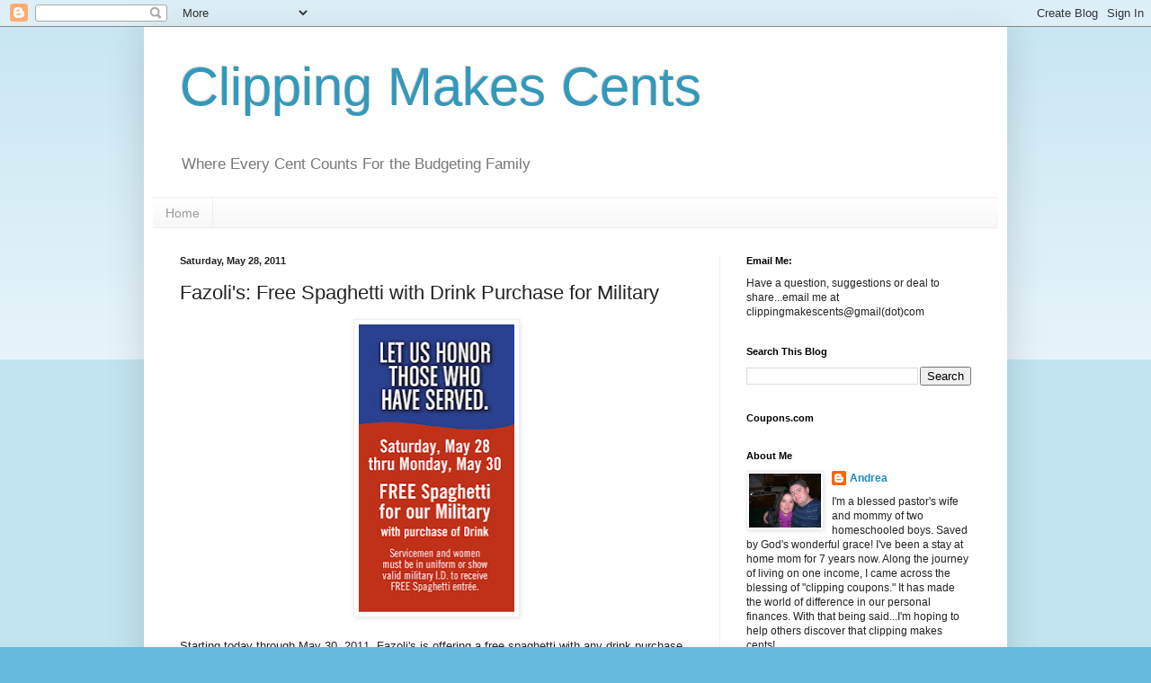

--- FILE ---
content_type: text/html; charset=UTF-8
request_url: https://clippingmakescents.blogspot.com/2011/05/fazolis-free-spaghetti-with-drink.html
body_size: 15539
content:
<!DOCTYPE html>
<html class='v2' dir='ltr' lang='en'>
<head>
<link href='https://www.blogger.com/static/v1/widgets/335934321-css_bundle_v2.css' rel='stylesheet' type='text/css'/>
<meta content='width=1100' name='viewport'/>
<meta content='text/html; charset=UTF-8' http-equiv='Content-Type'/>
<meta content='blogger' name='generator'/>
<link href='https://clippingmakescents.blogspot.com/favicon.ico' rel='icon' type='image/x-icon'/>
<link href='http://clippingmakescents.blogspot.com/2011/05/fazolis-free-spaghetti-with-drink.html' rel='canonical'/>
<link rel="alternate" type="application/atom+xml" title="Clipping Makes Cents - Atom" href="https://clippingmakescents.blogspot.com/feeds/posts/default" />
<link rel="alternate" type="application/rss+xml" title="Clipping Makes Cents - RSS" href="https://clippingmakescents.blogspot.com/feeds/posts/default?alt=rss" />
<link rel="service.post" type="application/atom+xml" title="Clipping Makes Cents - Atom" href="https://www.blogger.com/feeds/2608563393582350838/posts/default" />

<link rel="alternate" type="application/atom+xml" title="Clipping Makes Cents - Atom" href="https://clippingmakescents.blogspot.com/feeds/8068962261603408237/comments/default" />
<!--Can't find substitution for tag [blog.ieCssRetrofitLinks]-->
<link href='https://blogger.googleusercontent.com/img/b/R29vZ2xl/AVvXsEj7pIbuddwdF8vabCkL73pf0zoIOcGRA9Ll-v13_qcsm9sOJPCsmnKIGl31_rtzWjDrXoAAsKg5ocwf8LNt5cR6VDZkbxyHRSUVZb91izQIKBmpDkppGU1ul59OuvnAZ38cr5K2v70-Hhnp/s320/Fazoli%2527s-Memorial-Day.jpg' rel='image_src'/>
<meta content='http://clippingmakescents.blogspot.com/2011/05/fazolis-free-spaghetti-with-drink.html' property='og:url'/>
<meta content='Fazoli&#39;s: Free Spaghetti with Drink Purchase for Military' property='og:title'/>
<meta content=' Starting today through May 30, 2011, Fazoli&#39;s is offering a free spaghetti with any drink purchase to all Military. You must come in unifor...' property='og:description'/>
<meta content='https://blogger.googleusercontent.com/img/b/R29vZ2xl/AVvXsEj7pIbuddwdF8vabCkL73pf0zoIOcGRA9Ll-v13_qcsm9sOJPCsmnKIGl31_rtzWjDrXoAAsKg5ocwf8LNt5cR6VDZkbxyHRSUVZb91izQIKBmpDkppGU1ul59OuvnAZ38cr5K2v70-Hhnp/w1200-h630-p-k-no-nu/Fazoli%2527s-Memorial-Day.jpg' property='og:image'/>
<title>Clipping Makes Cents: Fazoli's: Free Spaghetti with Drink Purchase for Military</title>
<style id='page-skin-1' type='text/css'><!--
/*
-----------------------------------------------
Blogger Template Style
Name:     Simple
Designer: Blogger
URL:      www.blogger.com
----------------------------------------------- */
/* Content
----------------------------------------------- */
body {
font: normal normal 12px Arial, Tahoma, Helvetica, FreeSans, sans-serif;
color: #222222;
background: #66bbdd none repeat scroll top left;
padding: 0 40px 40px 40px;
}
html body .region-inner {
min-width: 0;
max-width: 100%;
width: auto;
}
h2 {
font-size: 22px;
}
a:link {
text-decoration:none;
color: #2288bb;
}
a:visited {
text-decoration:none;
color: #888888;
}
a:hover {
text-decoration:underline;
color: #33aaff;
}
.body-fauxcolumn-outer .fauxcolumn-inner {
background: transparent url(https://resources.blogblog.com/blogblog/data/1kt/simple/body_gradient_tile_light.png) repeat scroll top left;
_background-image: none;
}
.body-fauxcolumn-outer .cap-top {
position: absolute;
z-index: 1;
height: 400px;
width: 100%;
}
.body-fauxcolumn-outer .cap-top .cap-left {
width: 100%;
background: transparent url(https://resources.blogblog.com/blogblog/data/1kt/simple/gradients_light.png) repeat-x scroll top left;
_background-image: none;
}
.content-outer {
-moz-box-shadow: 0 0 40px rgba(0, 0, 0, .15);
-webkit-box-shadow: 0 0 5px rgba(0, 0, 0, .15);
-goog-ms-box-shadow: 0 0 10px #333333;
box-shadow: 0 0 40px rgba(0, 0, 0, .15);
margin-bottom: 1px;
}
.content-inner {
padding: 10px 10px;
}
.content-inner {
background-color: #ffffff;
}
/* Header
----------------------------------------------- */
.header-outer {
background: transparent none repeat-x scroll 0 -400px;
_background-image: none;
}
.Header h1 {
font: normal normal 60px Arial, Tahoma, Helvetica, FreeSans, sans-serif;
color: #3399bb;
text-shadow: -1px -1px 1px rgba(0, 0, 0, .2);
}
.Header h1 a {
color: #3399bb;
}
.Header .description {
font-size: 140%;
color: #777777;
}
.header-inner .Header .titlewrapper {
padding: 22px 30px;
}
.header-inner .Header .descriptionwrapper {
padding: 0 30px;
}
/* Tabs
----------------------------------------------- */
.tabs-inner .section:first-child {
border-top: 1px solid #eeeeee;
}
.tabs-inner .section:first-child ul {
margin-top: -1px;
border-top: 1px solid #eeeeee;
border-left: 0 solid #eeeeee;
border-right: 0 solid #eeeeee;
}
.tabs-inner .widget ul {
background: #f5f5f5 url(https://resources.blogblog.com/blogblog/data/1kt/simple/gradients_light.png) repeat-x scroll 0 -800px;
_background-image: none;
border-bottom: 1px solid #eeeeee;
margin-top: 0;
margin-left: -30px;
margin-right: -30px;
}
.tabs-inner .widget li a {
display: inline-block;
padding: .6em 1em;
font: normal normal 14px Arial, Tahoma, Helvetica, FreeSans, sans-serif;
color: #999999;
border-left: 1px solid #ffffff;
border-right: 1px solid #eeeeee;
}
.tabs-inner .widget li:first-child a {
border-left: none;
}
.tabs-inner .widget li.selected a, .tabs-inner .widget li a:hover {
color: #000000;
background-color: #eeeeee;
text-decoration: none;
}
/* Columns
----------------------------------------------- */
.main-outer {
border-top: 0 solid #eeeeee;
}
.fauxcolumn-left-outer .fauxcolumn-inner {
border-right: 1px solid #eeeeee;
}
.fauxcolumn-right-outer .fauxcolumn-inner {
border-left: 1px solid #eeeeee;
}
/* Headings
----------------------------------------------- */
div.widget > h2,
div.widget h2.title {
margin: 0 0 1em 0;
font: normal bold 11px Arial, Tahoma, Helvetica, FreeSans, sans-serif;
color: #000000;
}
/* Widgets
----------------------------------------------- */
.widget .zippy {
color: #999999;
text-shadow: 2px 2px 1px rgba(0, 0, 0, .1);
}
.widget .popular-posts ul {
list-style: none;
}
/* Posts
----------------------------------------------- */
h2.date-header {
font: normal bold 11px Arial, Tahoma, Helvetica, FreeSans, sans-serif;
}
.date-header span {
background-color: transparent;
color: #222222;
padding: inherit;
letter-spacing: inherit;
margin: inherit;
}
.main-inner {
padding-top: 30px;
padding-bottom: 30px;
}
.main-inner .column-center-inner {
padding: 0 15px;
}
.main-inner .column-center-inner .section {
margin: 0 15px;
}
.post {
margin: 0 0 25px 0;
}
h3.post-title, .comments h4 {
font: normal normal 22px Arial, Tahoma, Helvetica, FreeSans, sans-serif;
margin: .75em 0 0;
}
.post-body {
font-size: 110%;
line-height: 1.4;
position: relative;
}
.post-body img, .post-body .tr-caption-container, .Profile img, .Image img,
.BlogList .item-thumbnail img {
padding: 2px;
background: #ffffff;
border: 1px solid #eeeeee;
-moz-box-shadow: 1px 1px 5px rgba(0, 0, 0, .1);
-webkit-box-shadow: 1px 1px 5px rgba(0, 0, 0, .1);
box-shadow: 1px 1px 5px rgba(0, 0, 0, .1);
}
.post-body img, .post-body .tr-caption-container {
padding: 5px;
}
.post-body .tr-caption-container {
color: #222222;
}
.post-body .tr-caption-container img {
padding: 0;
background: transparent;
border: none;
-moz-box-shadow: 0 0 0 rgba(0, 0, 0, .1);
-webkit-box-shadow: 0 0 0 rgba(0, 0, 0, .1);
box-shadow: 0 0 0 rgba(0, 0, 0, .1);
}
.post-header {
margin: 0 0 1.5em;
line-height: 1.6;
font-size: 90%;
}
.post-footer {
margin: 20px -2px 0;
padding: 5px 10px;
color: #666666;
background-color: #f9f9f9;
border-bottom: 1px solid #eeeeee;
line-height: 1.6;
font-size: 90%;
}
#comments .comment-author {
padding-top: 1.5em;
border-top: 1px solid #eeeeee;
background-position: 0 1.5em;
}
#comments .comment-author:first-child {
padding-top: 0;
border-top: none;
}
.avatar-image-container {
margin: .2em 0 0;
}
#comments .avatar-image-container img {
border: 1px solid #eeeeee;
}
/* Comments
----------------------------------------------- */
.comments .comments-content .icon.blog-author {
background-repeat: no-repeat;
background-image: url([data-uri]);
}
.comments .comments-content .loadmore a {
border-top: 1px solid #999999;
border-bottom: 1px solid #999999;
}
.comments .comment-thread.inline-thread {
background-color: #f9f9f9;
}
.comments .continue {
border-top: 2px solid #999999;
}
/* Accents
---------------------------------------------- */
.section-columns td.columns-cell {
border-left: 1px solid #eeeeee;
}
.blog-pager {
background: transparent none no-repeat scroll top center;
}
.blog-pager-older-link, .home-link,
.blog-pager-newer-link {
background-color: #ffffff;
padding: 5px;
}
.footer-outer {
border-top: 0 dashed #bbbbbb;
}
/* Mobile
----------------------------------------------- */
body.mobile  {
background-size: auto;
}
.mobile .body-fauxcolumn-outer {
background: transparent none repeat scroll top left;
}
.mobile .body-fauxcolumn-outer .cap-top {
background-size: 100% auto;
}
.mobile .content-outer {
-webkit-box-shadow: 0 0 3px rgba(0, 0, 0, .15);
box-shadow: 0 0 3px rgba(0, 0, 0, .15);
}
.mobile .tabs-inner .widget ul {
margin-left: 0;
margin-right: 0;
}
.mobile .post {
margin: 0;
}
.mobile .main-inner .column-center-inner .section {
margin: 0;
}
.mobile .date-header span {
padding: 0.1em 10px;
margin: 0 -10px;
}
.mobile h3.post-title {
margin: 0;
}
.mobile .blog-pager {
background: transparent none no-repeat scroll top center;
}
.mobile .footer-outer {
border-top: none;
}
.mobile .main-inner, .mobile .footer-inner {
background-color: #ffffff;
}
.mobile-index-contents {
color: #222222;
}
.mobile-link-button {
background-color: #2288bb;
}
.mobile-link-button a:link, .mobile-link-button a:visited {
color: #ffffff;
}
.mobile .tabs-inner .section:first-child {
border-top: none;
}
.mobile .tabs-inner .PageList .widget-content {
background-color: #eeeeee;
color: #000000;
border-top: 1px solid #eeeeee;
border-bottom: 1px solid #eeeeee;
}
.mobile .tabs-inner .PageList .widget-content .pagelist-arrow {
border-left: 1px solid #eeeeee;
}

--></style>
<style id='template-skin-1' type='text/css'><!--
body {
min-width: 960px;
}
.content-outer, .content-fauxcolumn-outer, .region-inner {
min-width: 960px;
max-width: 960px;
_width: 960px;
}
.main-inner .columns {
padding-left: 0;
padding-right: 310px;
}
.main-inner .fauxcolumn-center-outer {
left: 0;
right: 310px;
/* IE6 does not respect left and right together */
_width: expression(this.parentNode.offsetWidth -
parseInt("0") -
parseInt("310px") + 'px');
}
.main-inner .fauxcolumn-left-outer {
width: 0;
}
.main-inner .fauxcolumn-right-outer {
width: 310px;
}
.main-inner .column-left-outer {
width: 0;
right: 100%;
margin-left: -0;
}
.main-inner .column-right-outer {
width: 310px;
margin-right: -310px;
}
#layout {
min-width: 0;
}
#layout .content-outer {
min-width: 0;
width: 800px;
}
#layout .region-inner {
min-width: 0;
width: auto;
}
body#layout div.add_widget {
padding: 8px;
}
body#layout div.add_widget a {
margin-left: 32px;
}
--></style>
<link href='https://www.blogger.com/dyn-css/authorization.css?targetBlogID=2608563393582350838&amp;zx=cbfbb81e-203a-43d8-9e10-8a9f151d9d67' media='none' onload='if(media!=&#39;all&#39;)media=&#39;all&#39;' rel='stylesheet'/><noscript><link href='https://www.blogger.com/dyn-css/authorization.css?targetBlogID=2608563393582350838&amp;zx=cbfbb81e-203a-43d8-9e10-8a9f151d9d67' rel='stylesheet'/></noscript>
<meta name='google-adsense-platform-account' content='ca-host-pub-1556223355139109'/>
<meta name='google-adsense-platform-domain' content='blogspot.com'/>

<!-- data-ad-client=ca-pub-6693272054380548 -->

</head>
<body class='loading variant-pale'>
<div class='navbar section' id='navbar' name='Navbar'><div class='widget Navbar' data-version='1' id='Navbar1'><script type="text/javascript">
    function setAttributeOnload(object, attribute, val) {
      if(window.addEventListener) {
        window.addEventListener('load',
          function(){ object[attribute] = val; }, false);
      } else {
        window.attachEvent('onload', function(){ object[attribute] = val; });
      }
    }
  </script>
<div id="navbar-iframe-container"></div>
<script type="text/javascript" src="https://apis.google.com/js/platform.js"></script>
<script type="text/javascript">
      gapi.load("gapi.iframes:gapi.iframes.style.bubble", function() {
        if (gapi.iframes && gapi.iframes.getContext) {
          gapi.iframes.getContext().openChild({
              url: 'https://www.blogger.com/navbar/2608563393582350838?po\x3d8068962261603408237\x26origin\x3dhttps://clippingmakescents.blogspot.com',
              where: document.getElementById("navbar-iframe-container"),
              id: "navbar-iframe"
          });
        }
      });
    </script><script type="text/javascript">
(function() {
var script = document.createElement('script');
script.type = 'text/javascript';
script.src = '//pagead2.googlesyndication.com/pagead/js/google_top_exp.js';
var head = document.getElementsByTagName('head')[0];
if (head) {
head.appendChild(script);
}})();
</script>
</div></div>
<div class='body-fauxcolumns'>
<div class='fauxcolumn-outer body-fauxcolumn-outer'>
<div class='cap-top'>
<div class='cap-left'></div>
<div class='cap-right'></div>
</div>
<div class='fauxborder-left'>
<div class='fauxborder-right'></div>
<div class='fauxcolumn-inner'>
</div>
</div>
<div class='cap-bottom'>
<div class='cap-left'></div>
<div class='cap-right'></div>
</div>
</div>
</div>
<div class='content'>
<div class='content-fauxcolumns'>
<div class='fauxcolumn-outer content-fauxcolumn-outer'>
<div class='cap-top'>
<div class='cap-left'></div>
<div class='cap-right'></div>
</div>
<div class='fauxborder-left'>
<div class='fauxborder-right'></div>
<div class='fauxcolumn-inner'>
</div>
</div>
<div class='cap-bottom'>
<div class='cap-left'></div>
<div class='cap-right'></div>
</div>
</div>
</div>
<div class='content-outer'>
<div class='content-cap-top cap-top'>
<div class='cap-left'></div>
<div class='cap-right'></div>
</div>
<div class='fauxborder-left content-fauxborder-left'>
<div class='fauxborder-right content-fauxborder-right'></div>
<div class='content-inner'>
<header>
<div class='header-outer'>
<div class='header-cap-top cap-top'>
<div class='cap-left'></div>
<div class='cap-right'></div>
</div>
<div class='fauxborder-left header-fauxborder-left'>
<div class='fauxborder-right header-fauxborder-right'></div>
<div class='region-inner header-inner'>
<div class='header section' id='header' name='Header'><div class='widget Header' data-version='1' id='Header1'>
<div id='header-inner'>
<div class='titlewrapper'>
<h1 class='title'>
<a href='https://clippingmakescents.blogspot.com/'>
Clipping Makes Cents
</a>
</h1>
</div>
<div class='descriptionwrapper'>
<p class='description'><span>Where Every Cent Counts For the Budgeting Family</span></p>
</div>
</div>
</div></div>
</div>
</div>
<div class='header-cap-bottom cap-bottom'>
<div class='cap-left'></div>
<div class='cap-right'></div>
</div>
</div>
</header>
<div class='tabs-outer'>
<div class='tabs-cap-top cap-top'>
<div class='cap-left'></div>
<div class='cap-right'></div>
</div>
<div class='fauxborder-left tabs-fauxborder-left'>
<div class='fauxborder-right tabs-fauxborder-right'></div>
<div class='region-inner tabs-inner'>
<div class='tabs section' id='crosscol' name='Cross-Column'><div class='widget PageList' data-version='1' id='PageList1'>
<h2>Pages</h2>
<div class='widget-content'>
<ul>
<li>
<a href='https://clippingmakescents.blogspot.com/'>Home</a>
</li>
</ul>
<div class='clear'></div>
</div>
</div></div>
<div class='tabs no-items section' id='crosscol-overflow' name='Cross-Column 2'></div>
</div>
</div>
<div class='tabs-cap-bottom cap-bottom'>
<div class='cap-left'></div>
<div class='cap-right'></div>
</div>
</div>
<div class='main-outer'>
<div class='main-cap-top cap-top'>
<div class='cap-left'></div>
<div class='cap-right'></div>
</div>
<div class='fauxborder-left main-fauxborder-left'>
<div class='fauxborder-right main-fauxborder-right'></div>
<div class='region-inner main-inner'>
<div class='columns fauxcolumns'>
<div class='fauxcolumn-outer fauxcolumn-center-outer'>
<div class='cap-top'>
<div class='cap-left'></div>
<div class='cap-right'></div>
</div>
<div class='fauxborder-left'>
<div class='fauxborder-right'></div>
<div class='fauxcolumn-inner'>
</div>
</div>
<div class='cap-bottom'>
<div class='cap-left'></div>
<div class='cap-right'></div>
</div>
</div>
<div class='fauxcolumn-outer fauxcolumn-left-outer'>
<div class='cap-top'>
<div class='cap-left'></div>
<div class='cap-right'></div>
</div>
<div class='fauxborder-left'>
<div class='fauxborder-right'></div>
<div class='fauxcolumn-inner'>
</div>
</div>
<div class='cap-bottom'>
<div class='cap-left'></div>
<div class='cap-right'></div>
</div>
</div>
<div class='fauxcolumn-outer fauxcolumn-right-outer'>
<div class='cap-top'>
<div class='cap-left'></div>
<div class='cap-right'></div>
</div>
<div class='fauxborder-left'>
<div class='fauxborder-right'></div>
<div class='fauxcolumn-inner'>
</div>
</div>
<div class='cap-bottom'>
<div class='cap-left'></div>
<div class='cap-right'></div>
</div>
</div>
<!-- corrects IE6 width calculation -->
<div class='columns-inner'>
<div class='column-center-outer'>
<div class='column-center-inner'>
<div class='main section' id='main' name='Main'><div class='widget Blog' data-version='1' id='Blog1'>
<div class='blog-posts hfeed'>

          <div class="date-outer">
        
<h2 class='date-header'><span>Saturday, May 28, 2011</span></h2>

          <div class="date-posts">
        
<div class='post-outer'>
<div class='post hentry uncustomized-post-template' itemprop='blogPost' itemscope='itemscope' itemtype='http://schema.org/BlogPosting'>
<meta content='https://blogger.googleusercontent.com/img/b/R29vZ2xl/AVvXsEj7pIbuddwdF8vabCkL73pf0zoIOcGRA9Ll-v13_qcsm9sOJPCsmnKIGl31_rtzWjDrXoAAsKg5ocwf8LNt5cR6VDZkbxyHRSUVZb91izQIKBmpDkppGU1ul59OuvnAZ38cr5K2v70-Hhnp/s320/Fazoli%2527s-Memorial-Day.jpg' itemprop='image_url'/>
<meta content='2608563393582350838' itemprop='blogId'/>
<meta content='8068962261603408237' itemprop='postId'/>
<a name='8068962261603408237'></a>
<h3 class='post-title entry-title' itemprop='name'>
Fazoli's: Free Spaghetti with Drink Purchase for Military
</h3>
<div class='post-header'>
<div class='post-header-line-1'></div>
</div>
<div class='post-body entry-content' id='post-body-8068962261603408237' itemprop='description articleBody'>
<div class="separator" style="clear: both; text-align: center;"><a href="https://blogger.googleusercontent.com/img/b/R29vZ2xl/AVvXsEj7pIbuddwdF8vabCkL73pf0zoIOcGRA9Ll-v13_qcsm9sOJPCsmnKIGl31_rtzWjDrXoAAsKg5ocwf8LNt5cR6VDZkbxyHRSUVZb91izQIKBmpDkppGU1ul59OuvnAZ38cr5K2v70-Hhnp/s1600/Fazoli%2527s-Memorial-Day.jpg" imageanchor="1" style="margin-left: 1em; margin-right: 1em;"><img border="0" height="320" src="https://blogger.googleusercontent.com/img/b/R29vZ2xl/AVvXsEj7pIbuddwdF8vabCkL73pf0zoIOcGRA9Ll-v13_qcsm9sOJPCsmnKIGl31_rtzWjDrXoAAsKg5ocwf8LNt5cR6VDZkbxyHRSUVZb91izQIKBmpDkppGU1ul59OuvnAZ38cr5K2v70-Hhnp/s320/Fazoli%2527s-Memorial-Day.jpg" t8="true" width="173" /></a></div><br />
Starting today through May 30, 2011, Fazoli's is offering a free spaghetti with any drink purchase to all Military. You must come in uniform or have a valid military id for this freebie.
<div style='clear: both;'></div>
</div>
<div class='post-footer'>
<div class='post-footer-line post-footer-line-1'>
<span class='post-author vcard'>
Posted by
<span class='fn' itemprop='author' itemscope='itemscope' itemtype='http://schema.org/Person'>
<meta content='https://www.blogger.com/profile/06315754080454786777' itemprop='url'/>
<a class='g-profile' href='https://www.blogger.com/profile/06315754080454786777' rel='author' title='author profile'>
<span itemprop='name'>Andrea</span>
</a>
</span>
</span>
<span class='post-timestamp'>
at
<meta content='http://clippingmakescents.blogspot.com/2011/05/fazolis-free-spaghetti-with-drink.html' itemprop='url'/>
<a class='timestamp-link' href='https://clippingmakescents.blogspot.com/2011/05/fazolis-free-spaghetti-with-drink.html' rel='bookmark' title='permanent link'><abbr class='published' itemprop='datePublished' title='2011-05-28T09:26:00-04:00'>9:26&#8239;AM</abbr></a>
</span>
<span class='post-comment-link'>
</span>
<span class='post-icons'>
<span class='item-action'>
<a href='https://www.blogger.com/email-post/2608563393582350838/8068962261603408237' title='Email Post'>
<img alt='' class='icon-action' height='13' src='https://resources.blogblog.com/img/icon18_email.gif' width='18'/>
</a>
</span>
<span class='item-control blog-admin pid-172589144'>
<a href='https://www.blogger.com/post-edit.g?blogID=2608563393582350838&postID=8068962261603408237&from=pencil' title='Edit Post'>
<img alt='' class='icon-action' height='18' src='https://resources.blogblog.com/img/icon18_edit_allbkg.gif' width='18'/>
</a>
</span>
</span>
<div class='post-share-buttons goog-inline-block'>
<a class='goog-inline-block share-button sb-email' href='https://www.blogger.com/share-post.g?blogID=2608563393582350838&postID=8068962261603408237&target=email' target='_blank' title='Email This'><span class='share-button-link-text'>Email This</span></a><a class='goog-inline-block share-button sb-blog' href='https://www.blogger.com/share-post.g?blogID=2608563393582350838&postID=8068962261603408237&target=blog' onclick='window.open(this.href, "_blank", "height=270,width=475"); return false;' target='_blank' title='BlogThis!'><span class='share-button-link-text'>BlogThis!</span></a><a class='goog-inline-block share-button sb-twitter' href='https://www.blogger.com/share-post.g?blogID=2608563393582350838&postID=8068962261603408237&target=twitter' target='_blank' title='Share to X'><span class='share-button-link-text'>Share to X</span></a><a class='goog-inline-block share-button sb-facebook' href='https://www.blogger.com/share-post.g?blogID=2608563393582350838&postID=8068962261603408237&target=facebook' onclick='window.open(this.href, "_blank", "height=430,width=640"); return false;' target='_blank' title='Share to Facebook'><span class='share-button-link-text'>Share to Facebook</span></a><a class='goog-inline-block share-button sb-pinterest' href='https://www.blogger.com/share-post.g?blogID=2608563393582350838&postID=8068962261603408237&target=pinterest' target='_blank' title='Share to Pinterest'><span class='share-button-link-text'>Share to Pinterest</span></a>
</div>
</div>
<div class='post-footer-line post-footer-line-2'>
<span class='post-labels'>
Labels:
<a href='https://clippingmakescents.blogspot.com/search/label/free%20stuff' rel='tag'>free stuff</a>,
<a href='https://clippingmakescents.blogspot.com/search/label/restaurants' rel='tag'>restaurants</a>
</span>
</div>
<div class='post-footer-line post-footer-line-3'>
<span class='post-location'>
</span>
</div>
</div>
</div>
<div class='comments' id='comments'>
<a name='comments'></a>
<h4>No comments:</h4>
<div id='Blog1_comments-block-wrapper'>
<dl class='avatar-comment-indent' id='comments-block'>
</dl>
</div>
<p class='comment-footer'>
<div class='comment-form'>
<a name='comment-form'></a>
<h4 id='comment-post-message'>Post a Comment</h4>
<p>
</p>
<a href='https://www.blogger.com/comment/frame/2608563393582350838?po=8068962261603408237&hl=en&saa=85391&origin=https://clippingmakescents.blogspot.com' id='comment-editor-src'></a>
<iframe allowtransparency='true' class='blogger-iframe-colorize blogger-comment-from-post' frameborder='0' height='410px' id='comment-editor' name='comment-editor' src='' width='100%'></iframe>
<script src='https://www.blogger.com/static/v1/jsbin/2830521187-comment_from_post_iframe.js' type='text/javascript'></script>
<script type='text/javascript'>
      BLOG_CMT_createIframe('https://www.blogger.com/rpc_relay.html');
    </script>
</div>
</p>
</div>
</div>

        </div></div>
      
</div>
<div class='blog-pager' id='blog-pager'>
<span id='blog-pager-newer-link'>
<a class='blog-pager-newer-link' href='https://clippingmakescents.blogspot.com/2011/05/no-weekly-inserts-this-sunday-52911.html' id='Blog1_blog-pager-newer-link' title='Newer Post'>Newer Post</a>
</span>
<span id='blog-pager-older-link'>
<a class='blog-pager-older-link' href='https://clippingmakescents.blogspot.com/2011/05/creation-museum-free-admission-on.html' id='Blog1_blog-pager-older-link' title='Older Post'>Older Post</a>
</span>
<a class='home-link' href='https://clippingmakescents.blogspot.com/'>Home</a>
</div>
<div class='clear'></div>
<div class='post-feeds'>
<div class='feed-links'>
Subscribe to:
<a class='feed-link' href='https://clippingmakescents.blogspot.com/feeds/8068962261603408237/comments/default' target='_blank' type='application/atom+xml'>Post Comments (Atom)</a>
</div>
</div>
</div></div>
</div>
</div>
<div class='column-left-outer'>
<div class='column-left-inner'>
<aside>
</aside>
</div>
</div>
<div class='column-right-outer'>
<div class='column-right-inner'>
<aside>
<div class='sidebar section' id='sidebar-right-1'><div class='widget Text' data-version='1' id='Text1'>
<h2 class='title'>Email Me:</h2>
<div class='widget-content'>
Have a question, suggestions or deal to share...email me at clippingmakescents@gmail(dot)com
</div>
<div class='clear'></div>
</div>
<div class='widget BlogSearch' data-version='1' id='BlogSearch1'>
<h2 class='title'>Search This Blog</h2>
<div class='widget-content'>
<div id='BlogSearch1_form'>
<form action='https://clippingmakescents.blogspot.com/search' class='gsc-search-box' target='_top'>
<table cellpadding='0' cellspacing='0' class='gsc-search-box'>
<tbody>
<tr>
<td class='gsc-input'>
<input autocomplete='off' class='gsc-input' name='q' size='10' title='search' type='text' value=''/>
</td>
<td class='gsc-search-button'>
<input class='gsc-search-button' title='search' type='submit' value='Search'/>
</td>
</tr>
</tbody>
</table>
</form>
</div>
</div>
<div class='clear'></div>
</div><div class='widget HTML' data-version='1' id='HTML1'>
<h2 class='title'>Coupons.com</h2>
<div class='widget-content'>
<script language="javascript" type="text/javascript">
var ci_cap_scriptId = "13385";
var ci_cap_bid = "1066180001";
var ci_cap_format = "120x600";
</script>
<script language="javascript" src="//bc.coupons.com/" type="text/javascript"></script>
</div>
<div class='clear'></div>
</div><div class='widget Profile' data-version='1' id='Profile1'>
<h2>About Me</h2>
<div class='widget-content'>
<a href='https://www.blogger.com/profile/06315754080454786777'><img alt='My photo' class='profile-img' height='60' src='//blogger.googleusercontent.com/img/b/R29vZ2xl/AVvXsEhyN8cA0yAuft3YtkMb1Z22JcLFgAHCFqts3EMYAgCVhM-xQ6qtzDTwM9IesNygzhE7tsSL7HCfhn95qBh6NKhL0_479Fcu4iz7f6e5bwrhhmEyh4daqLs-55rVm_bPKTs/s220/DSCN3503.JPG' width='80'/></a>
<dl class='profile-datablock'>
<dt class='profile-data'>
<a class='profile-name-link g-profile' href='https://www.blogger.com/profile/06315754080454786777' rel='author' style='background-image: url(//www.blogger.com/img/logo-16.png);'>
Andrea
</a>
</dt>
<dd class='profile-textblock'>I'm a blessed pastor's wife and mommy of two homeschooled boys. Saved by God's wonderful grace! I've been a stay at home mom for 7 years now. Along the journey of living on one income, I came across the blessing of "clipping coupons." It has made the world of difference in our personal finances. With that being said...I'm hoping to help others discover that clipping makes cents!</dd>
</dl>
<a class='profile-link' href='https://www.blogger.com/profile/06315754080454786777' rel='author'>View my complete profile</a>
<div class='clear'></div>
</div>
</div>
<div class='widget Followers' data-version='1' id='Followers1'>
<h2 class='title'>Followers</h2>
<div class='widget-content'>
<div id='Followers1-wrapper'>
<div style='margin-right:2px;'>
<div><script type="text/javascript" src="https://apis.google.com/js/platform.js"></script>
<div id="followers-iframe-container"></div>
<script type="text/javascript">
    window.followersIframe = null;
    function followersIframeOpen(url) {
      gapi.load("gapi.iframes", function() {
        if (gapi.iframes && gapi.iframes.getContext) {
          window.followersIframe = gapi.iframes.getContext().openChild({
            url: url,
            where: document.getElementById("followers-iframe-container"),
            messageHandlersFilter: gapi.iframes.CROSS_ORIGIN_IFRAMES_FILTER,
            messageHandlers: {
              '_ready': function(obj) {
                window.followersIframe.getIframeEl().height = obj.height;
              },
              'reset': function() {
                window.followersIframe.close();
                followersIframeOpen("https://www.blogger.com/followers/frame/2608563393582350838?colors\x3dCgt0cmFuc3BhcmVudBILdHJhbnNwYXJlbnQaByMyMjIyMjIiByMyMjg4YmIqByNmZmZmZmYyByMwMDAwMDA6ByMyMjIyMjJCByMyMjg4YmJKByM5OTk5OTlSByMyMjg4YmJaC3RyYW5zcGFyZW50\x26pageSize\x3d21\x26hl\x3den\x26origin\x3dhttps://clippingmakescents.blogspot.com");
              },
              'open': function(url) {
                window.followersIframe.close();
                followersIframeOpen(url);
              }
            }
          });
        }
      });
    }
    followersIframeOpen("https://www.blogger.com/followers/frame/2608563393582350838?colors\x3dCgt0cmFuc3BhcmVudBILdHJhbnNwYXJlbnQaByMyMjIyMjIiByMyMjg4YmIqByNmZmZmZmYyByMwMDAwMDA6ByMyMjIyMjJCByMyMjg4YmJKByM5OTk5OTlSByMyMjg4YmJaC3RyYW5zcGFyZW50\x26pageSize\x3d21\x26hl\x3den\x26origin\x3dhttps://clippingmakescents.blogspot.com");
  </script></div>
</div>
</div>
<div class='clear'></div>
</div>
</div><div class='widget BlogArchive' data-version='1' id='BlogArchive1'>
<h2>Blog Archive</h2>
<div class='widget-content'>
<div id='ArchiveList'>
<div id='BlogArchive1_ArchiveList'>
<ul class='hierarchy'>
<li class='archivedate collapsed'>
<a class='toggle' href='javascript:void(0)'>
<span class='zippy'>

        &#9658;&#160;
      
</span>
</a>
<a class='post-count-link' href='https://clippingmakescents.blogspot.com/2012/'>
2012
</a>
<span class='post-count' dir='ltr'>(318)</span>
<ul class='hierarchy'>
<li class='archivedate collapsed'>
<a class='toggle' href='javascript:void(0)'>
<span class='zippy'>

        &#9658;&#160;
      
</span>
</a>
<a class='post-count-link' href='https://clippingmakescents.blogspot.com/2012/05/'>
May
</a>
<span class='post-count' dir='ltr'>(15)</span>
</li>
</ul>
<ul class='hierarchy'>
<li class='archivedate collapsed'>
<a class='toggle' href='javascript:void(0)'>
<span class='zippy'>

        &#9658;&#160;
      
</span>
</a>
<a class='post-count-link' href='https://clippingmakescents.blogspot.com/2012/04/'>
April
</a>
<span class='post-count' dir='ltr'>(67)</span>
</li>
</ul>
<ul class='hierarchy'>
<li class='archivedate collapsed'>
<a class='toggle' href='javascript:void(0)'>
<span class='zippy'>

        &#9658;&#160;
      
</span>
</a>
<a class='post-count-link' href='https://clippingmakescents.blogspot.com/2012/03/'>
March
</a>
<span class='post-count' dir='ltr'>(83)</span>
</li>
</ul>
<ul class='hierarchy'>
<li class='archivedate collapsed'>
<a class='toggle' href='javascript:void(0)'>
<span class='zippy'>

        &#9658;&#160;
      
</span>
</a>
<a class='post-count-link' href='https://clippingmakescents.blogspot.com/2012/02/'>
February
</a>
<span class='post-count' dir='ltr'>(82)</span>
</li>
</ul>
<ul class='hierarchy'>
<li class='archivedate collapsed'>
<a class='toggle' href='javascript:void(0)'>
<span class='zippy'>

        &#9658;&#160;
      
</span>
</a>
<a class='post-count-link' href='https://clippingmakescents.blogspot.com/2012/01/'>
January
</a>
<span class='post-count' dir='ltr'>(71)</span>
</li>
</ul>
</li>
</ul>
<ul class='hierarchy'>
<li class='archivedate expanded'>
<a class='toggle' href='javascript:void(0)'>
<span class='zippy toggle-open'>

        &#9660;&#160;
      
</span>
</a>
<a class='post-count-link' href='https://clippingmakescents.blogspot.com/2011/'>
2011
</a>
<span class='post-count' dir='ltr'>(1221)</span>
<ul class='hierarchy'>
<li class='archivedate collapsed'>
<a class='toggle' href='javascript:void(0)'>
<span class='zippy'>

        &#9658;&#160;
      
</span>
</a>
<a class='post-count-link' href='https://clippingmakescents.blogspot.com/2011/12/'>
December
</a>
<span class='post-count' dir='ltr'>(57)</span>
</li>
</ul>
<ul class='hierarchy'>
<li class='archivedate collapsed'>
<a class='toggle' href='javascript:void(0)'>
<span class='zippy'>

        &#9658;&#160;
      
</span>
</a>
<a class='post-count-link' href='https://clippingmakescents.blogspot.com/2011/11/'>
November
</a>
<span class='post-count' dir='ltr'>(91)</span>
</li>
</ul>
<ul class='hierarchy'>
<li class='archivedate collapsed'>
<a class='toggle' href='javascript:void(0)'>
<span class='zippy'>

        &#9658;&#160;
      
</span>
</a>
<a class='post-count-link' href='https://clippingmakescents.blogspot.com/2011/10/'>
October
</a>
<span class='post-count' dir='ltr'>(86)</span>
</li>
</ul>
<ul class='hierarchy'>
<li class='archivedate collapsed'>
<a class='toggle' href='javascript:void(0)'>
<span class='zippy'>

        &#9658;&#160;
      
</span>
</a>
<a class='post-count-link' href='https://clippingmakescents.blogspot.com/2011/09/'>
September
</a>
<span class='post-count' dir='ltr'>(105)</span>
</li>
</ul>
<ul class='hierarchy'>
<li class='archivedate collapsed'>
<a class='toggle' href='javascript:void(0)'>
<span class='zippy'>

        &#9658;&#160;
      
</span>
</a>
<a class='post-count-link' href='https://clippingmakescents.blogspot.com/2011/08/'>
August
</a>
<span class='post-count' dir='ltr'>(114)</span>
</li>
</ul>
<ul class='hierarchy'>
<li class='archivedate collapsed'>
<a class='toggle' href='javascript:void(0)'>
<span class='zippy'>

        &#9658;&#160;
      
</span>
</a>
<a class='post-count-link' href='https://clippingmakescents.blogspot.com/2011/07/'>
July
</a>
<span class='post-count' dir='ltr'>(123)</span>
</li>
</ul>
<ul class='hierarchy'>
<li class='archivedate collapsed'>
<a class='toggle' href='javascript:void(0)'>
<span class='zippy'>

        &#9658;&#160;
      
</span>
</a>
<a class='post-count-link' href='https://clippingmakescents.blogspot.com/2011/06/'>
June
</a>
<span class='post-count' dir='ltr'>(128)</span>
</li>
</ul>
<ul class='hierarchy'>
<li class='archivedate expanded'>
<a class='toggle' href='javascript:void(0)'>
<span class='zippy toggle-open'>

        &#9660;&#160;
      
</span>
</a>
<a class='post-count-link' href='https://clippingmakescents.blogspot.com/2011/05/'>
May
</a>
<span class='post-count' dir='ltr'>(117)</span>
<ul class='posts'>
<li><a href='https://clippingmakescents.blogspot.com/2011/05/meijer-deals-week-of-may-29-2011.html'>Meijer Deals the Week of May 29, 2011</a></li>
<li><a href='https://clippingmakescents.blogspot.com/2011/05/smokey-bones-b1g1-free-coupon.html'>Smokey Bones: B1G1 Free Coupon</a></li>
<li><a href='https://clippingmakescents.blogspot.com/2011/05/11-diet-coke-coupon-16-or-20-oz-on.html'>$1/1 Diet Coke Coupon (16 or 20 oz) on Facebook</a></li>
<li><a href='https://clippingmakescents.blogspot.com/2011/05/31-huggies-diaper-coupon.html'>$3/1 Huggies Diaper Coupon</a></li>
<li><a href='https://clippingmakescents.blogspot.com/2011/05/whats-for-dinner-monday-53011.html'>What&#39;s For Dinner Monday (5/30/11)</a></li>
<li><a href='https://clippingmakescents.blogspot.com/2011/05/walgreens-deals-week-of-may-29-2011.html'>Walgreens Deals the Week of May 29, 2011</a></li>
<li><a href='https://clippingmakescents.blogspot.com/2011/05/501-trop-50-lemonade-or-raspberry.html'>.50/1 Trop 50 Lemonade or Raspberry Lemonade Coupo...</a></li>
<li><a href='https://clippingmakescents.blogspot.com/2011/05/cvs-deals-week-of-may-29-2011.html'>CVS Deals the Week of May 29, 2011</a></li>
<li><a href='https://clippingmakescents.blogspot.com/2011/05/751-ball-park-franks-coupon.html'>.75/1 Ball Park Franks Coupon</a></li>
<li><a href='https://clippingmakescents.blogspot.com/2011/05/no-weekly-inserts-this-sunday-52911.html'>No Weekly Inserts this Sunday (5/29/11)</a></li>
<li><a href='https://clippingmakescents.blogspot.com/2011/05/fazolis-free-spaghetti-with-drink.html'>Fazoli&#39;s: Free Spaghetti with Drink Purchase for M...</a></li>
<li><a href='https://clippingmakescents.blogspot.com/2011/05/creation-museum-free-admission-on.html'>Creation Museum: Free Admission on Memorial Day fo...</a></li>
<li><a href='https://clippingmakescents.blogspot.com/2011/05/21-cutter-insect-repellent-coupon-on.html'>$2/1 Cutter Insect Repellent Coupon on Facebook</a></li>
<li><a href='https://clippingmakescents.blogspot.com/2011/05/free-sample-of-pull-ups-flushable-wipes.html'>Free Sample of Pull-Ups Flushable Wipes</a></li>
<li><a href='https://clippingmakescents.blogspot.com/2011/05/11-kraft-deli-deluxe-cheese-coupon.html'>$1/1 Kraft Deli Deluxe Cheese Coupon</a></li>
<li><a href='https://clippingmakescents.blogspot.com/2011/05/kings-island-free-admission-for.html'>Kings Island: Free Admission for Military (5/27/11...</a></li>
<li><a href='https://clippingmakescents.blogspot.com/2011/05/blockbuster-express-free-rental-code.html'>Blockbuster Express: Free Rental Code</a></li>
<li><a href='https://clippingmakescents.blogspot.com/2011/05/11-nexcare-bandage-coupon.html'>$1/1 Nexcare Bandage Coupon</a></li>
<li><a href='https://clippingmakescents.blogspot.com/2011/05/1502-breyers-ice-cream-coupon-149-each.html'>$1.50/2 Breyers Ice Cream Coupon = $1.49 each at T...</a></li>
<li><a href='https://clippingmakescents.blogspot.com/2011/05/vocalpoint-free-10-craftsman-c3-tool.html'>Vocalpoint: Free $10 Craftsman C3 Tool Gift Card</a></li>
<li><a href='https://clippingmakescents.blogspot.com/2011/05/1501-cutter-product-coupon.html'>$1.50/1 Cutter Product Coupon</a></li>
<li><a href='https://clippingmakescents.blogspot.com/2011/05/11-snuggle-coupon-on-facebook.html'>$1/1 Snuggle Coupon on Facebook</a></li>
<li><a href='https://clippingmakescents.blogspot.com/2011/05/free-sample-of-ocean-spray-sparkling.html'>Free Sample of Ocean Spray Sparkling Juice on Face...</a></li>
<li><a href='https://clippingmakescents.blogspot.com/2011/05/12-quaker-chewy-granola-bars-coupon-on.html'>$1/2 Quaker Chewy Granola Bars Coupon on Facebook</a></li>
<li><a href='https://clippingmakescents.blogspot.com/2011/05/502-chex-mix-coupon-on-facebook.html'>.50/2 Chex Mix Coupon on Facebook</a></li>
<li><a href='https://clippingmakescents.blogspot.com/2011/05/coastal-contacts-free-glasses-on.html'>Coastal Contacts: Free Glasses on Facebook Today (...</a></li>
<li><a href='https://clippingmakescents.blogspot.com/2011/05/11-welchs-fruit-snacks-coupon-on.html'>.50/1 Welch&#39;s Fruit Snacks Coupon on Facebook</a></li>
<li><a href='https://clippingmakescents.blogspot.com/2011/05/free-sample-of-carefree.html'>Free Sample of Carefree</a></li>
<li><a href='https://clippingmakescents.blogspot.com/2011/05/11-ronzoni-garden-delight-pasta-coupon.html'>$1/1 Ronzoni Garden Delight Pasta Coupon on Facebook</a></li>
<li><a href='https://clippingmakescents.blogspot.com/2011/05/751-little-debbie-cloud-cakes-coupon-on.html'>.75/1 Little Debbie Cloud Cakes Coupon on Facebook</a></li>
<li><a href='https://clippingmakescents.blogspot.com/2011/05/12-bar-s-product-coupon-cheap-hot-dogs.html'>$1/2 Bar S Product Coupon = Cheap Hot Dogs at Walmart</a></li>
<li><a href='https://clippingmakescents.blogspot.com/2011/05/meijer-deals-week-of-may-22-2011.html'>Meijer Deals the Week of May 22, 2011</a></li>
<li><a href='https://clippingmakescents.blogspot.com/2011/05/whats-for-dinner-monday.html'>What&#39;s For Dinner Monday</a></li>
<li><a href='https://clippingmakescents.blogspot.com/2011/05/walgreens-deals-week-of-may-22-2011.html'>Walgreens Deals the Week of May 22, 2011</a></li>
<li><a href='https://clippingmakescents.blogspot.com/2011/05/lean-pockets-b1g1-free-coupon-on.html'>Lean Pockets: B1G1 Free Coupon on Facebook</a></li>
<li><a href='https://clippingmakescents.blogspot.com/2011/05/51-bic-mark-it-coupon-on-facebook.html'>$5/1 Bic Mark-It Coupon on Facebook</a></li>
<li><a href='https://clippingmakescents.blogspot.com/2011/05/new-printable-coupons-listerine-visine.html'>New Printable Coupons: Listerine, Visine + More</a></li>
<li><a href='https://clippingmakescents.blogspot.com/2011/05/old-navy-25-off-coupon-today-only-52211.html'>Old Navy: 25% Off Coupon Today Only (5/22/11)</a></li>
<li><a href='https://clippingmakescents.blogspot.com/2011/05/cvs-deals-week-of-may-22-2011.html'>CVS Deals the Week of May 22, 2011</a></li>
<li><a href='https://clippingmakescents.blogspot.com/2011/05/old-navy-1-flip-flop-tomorrow-52111.html'>Old Navy: $1 Flip Flops Tomorrow (5/21/11)</a></li>
<li><a href='https://clippingmakescents.blogspot.com/2011/05/kroger-free-kandoo-wipes.html'>Kroger: Free Kandoo Wipes</a></li>
<li><a href='https://clippingmakescents.blogspot.com/2011/05/free-sample-of-nurtrish-dog-food.html'>Free Sample of Nutrish Dog Food</a></li>
<li><a href='https://clippingmakescents.blogspot.com/2011/05/playtex-samples-plus-coupon.html'>Playtex Samples Plus Coupon</a></li>
<li><a href='https://clippingmakescents.blogspot.com/2011/05/redbox-10-days-of-deals.html'>Redbox: 10 Days of Deals</a></li>
<li><a href='https://clippingmakescents.blogspot.com/2011/05/arbys-free-grilled-chicken-pecan-salad.html'>Arby&#39;s: Free Grilled Chicken &amp; Pecan Salad Sandwic...</a></li>
<li><a href='https://clippingmakescents.blogspot.com/2011/05/11-crystal-light-coupons-two-links.html'>$1/1 Crystal Light Coupons-Two Links + Meijer Deal</a></li>
<li><a href='https://clippingmakescents.blogspot.com/2011/05/free-neilmed-neti-pot-on-facebook.html'>Free NeilMed Neti Pot on Facebook</a></li>
<li><a href='https://clippingmakescents.blogspot.com/2011/05/coastalcontactscom-free-pair-of-glasses.html'>CoastalContacts.com: Free Pair of Glasses on Facebook</a></li>
<li><a href='https://clippingmakescents.blogspot.com/2011/05/1501-wholly-guacamole-coupon.html'>$1.50/1 Wholly Guacamole Coupon</a></li>
<li><a href='https://clippingmakescents.blogspot.com/2011/05/551-kraft-salad-dressing-coupon.html'>.55/1 Kraft Salad Dressing Coupon</a></li>
<li><a href='https://clippingmakescents.blogspot.com/2011/05/free-sample-of-tena.html'>Free Sample of Tena</a></li>
<li><a href='https://clippingmakescents.blogspot.com/2011/05/21-8th-continent-soymilk-coupon.html'>$2/1 8th Continent Soymilk Coupon</a></li>
<li><a href='https://clippingmakescents.blogspot.com/2011/05/meijer-deals-week-of-may-15-2011.html'>Meijer Deals the Week of May 15, 2011</a></li>
<li><a href='https://clippingmakescents.blogspot.com/2011/05/351-pepperidge-farm-grahams-coupon.html'>.35/1 Pepperidge Farm Grahams Coupon</a></li>
<li><a href='https://clippingmakescents.blogspot.com/2011/05/751-st-ives-coupon-on-facebook.html'>.75/1 St. Ives Coupon on Facebook</a></li>
<li><a href='https://clippingmakescents.blogspot.com/2011/05/505-kool-aid-coupon-available-again-on.html'>.50/5 Kool-Aid Coupon-Available Again on Facebook</a></li>
<li><a href='https://clippingmakescents.blogspot.com/2011/05/free-sample-of-vitafusion-prenatal.html'>Free Sample of Vitafusion PreNatal Vitamins Tomorr...</a></li>
<li><a href='https://clippingmakescents.blogspot.com/2011/05/free-quart-sample-of-glidden-paint.html'>Free Quart Sample of Glidden Paint</a></li>
<li><a href='https://clippingmakescents.blogspot.com/2011/05/whats-for-dinner-monday-51611.html'>What&#39;s For Dinner Monday (5/16/11)</a></li>
<li><a href='https://clippingmakescents.blogspot.com/2011/05/free-blockbuster-express-code-today_16.html'>Free Blockbuster Express Code Today (5/16/11)</a></li>
<li><a href='https://clippingmakescents.blogspot.com/2011/05/walgreens-deals-week-of-may-15-2011.html'>Walgreens Deals the Week of May 15, 2011</a></li>
<li><a href='https://clippingmakescents.blogspot.com/2011/05/free-tide-stain-release-on-facebook.html'>Free Tide Stain Release on Facebook Today at 3 PM ...</a></li>
<li><a href='https://clippingmakescents.blogspot.com/2011/05/11-ocean-spray-blueberry-juice-coupon.html'>$1/1 Ocean Spray Blueberry Juice Coupon + More</a></li>
<li><a href='https://clippingmakescents.blogspot.com/2011/05/501-tropicana-trop50-coupon.html'>.50/1 Tropicana Trop50 Coupon</a></li>
<li><a href='https://clippingmakescents.blogspot.com/2011/05/new-oscar-mayer-coupons.html'>New Oscar Mayer Coupons</a></li>
<li><a href='https://clippingmakescents.blogspot.com/2011/05/free-sample-of-settles-best-coffee.html'>Free Sample of Settle&#39;s Best Coffee</a></li>
<li><a href='https://clippingmakescents.blogspot.com/2011/05/cvs-deals-week-of-may-15-2011.html'>CVS Deals the Week of May 15, 2011</a></li>
<li><a href='https://clippingmakescents.blogspot.com/2011/05/old-navy-50-one-item-coupon-and-1-flip.html'>Old Navy: 50% One Item Coupon and $1 Flip-Flops</a></li>
<li><a href='https://clippingmakescents.blogspot.com/2011/05/501-coffee-mate-coupon-on-facebook.html'>.50/1 Coffee-mate Coupon on Facebook</a></li>
<li><a href='https://clippingmakescents.blogspot.com/2011/05/free-clairol-hair-color-on-facebook-at.html'>Free Clairol Hair Color on Facebook at Noon</a></li>
<li><a href='https://clippingmakescents.blogspot.com/2011/05/uexpected-blogging-break.html'>An Unexpected Blogging Break...</a></li>
<li><a href='https://clippingmakescents.blogspot.com/2011/05/751-little-debbie-cloud-cakes-coupon.html'>.75/1 Little Debbie Cloud Cakes Coupon</a></li>
<li><a href='https://clippingmakescents.blogspot.com/2011/05/free-sample-of-john-frieda-root.html'>Free Sample of John Frieda Root Awakening</a></li>
<li><a href='https://clippingmakescents.blogspot.com/2011/05/kroger-mega-sale-deals-week-of-may-8.html'>Kroger Mega Sale Deals the Week of May 8, 2011</a></li>
<li><a href='https://clippingmakescents.blogspot.com/2011/05/501-yoplait-kids-yogurt-coupon.html'>.50/1 Yoplait Kids Yogurt Coupon</a></li>
<li><a href='https://clippingmakescents.blogspot.com/2011/05/free-sample-of-garnier-fructis.html'>Free Sample of Garnier Fructis-Available Again</a></li>
<li><a href='https://clippingmakescents.blogspot.com/2011/05/meijer-deals-week-may-8-2011.html'>Meijer Deals the Week May 8, 2011</a></li>
<li><a href='https://clippingmakescents.blogspot.com/2011/05/501-land-o-lakes-spreadable-butter.html'>.50/1 Land O Lakes Spreadable Butter Coupon</a></li>
<li><a href='https://clippingmakescents.blogspot.com/2011/05/free-zone-perfect-sweet-salty-bar-on.html'>Free Zone Perfect Sweet &amp; Salty Bar on Facebook</a></li>
<li><a href='https://clippingmakescents.blogspot.com/2011/05/mcdonalds-11-frozen-strawberry-lemonade.html'>McDonald&#39;s: $1/1 Frozen Strawberry Lemonade Coupon</a></li>
<li><a href='https://clippingmakescents.blogspot.com/2011/05/11-purex-complete-crystals-softener.html'>$1/1 Purex Complete Crystals Softener Coupon</a></li>
<li><a href='https://clippingmakescents.blogspot.com/2011/05/arbys-free-market-fresh-chicken.html'>Arby&#39;s: Free Market Fresh Chicken Sandwich with Dr...</a></li>
<li><a href='https://clippingmakescents.blogspot.com/2011/05/whats-for-dinner-monday-im-only-cooking.html'>What&#39;s For Dinner Monday (I&#39;m Only Cooking Dinner ...</a></li>
<li><a href='https://clippingmakescents.blogspot.com/2011/05/walgreens-51-nature-made-coupon-free.html'>Walgreens: $5/1 Nature Made Coupon = Free Calcium</a></li>
<li><a href='https://clippingmakescents.blogspot.com/2011/05/11-sally-hansen-coupon.html'>$1/1 Sally Hansen Coupon</a></li>
<li><a href='https://clippingmakescents.blogspot.com/2011/05/walgreens-deals-week-of-may-8-2011.html'>Walgreens Deals the Week of May 8, 2011</a></li>
<li><a href='https://clippingmakescents.blogspot.com/2011/05/free-blockbuster-express-code-today.html'>Free Blockbuster Express Code-Today Only (5/9/11)</a></li>
<li><a href='https://clippingmakescents.blogspot.com/2011/05/bath-body-works-free-travel-size-item.html'>Bath &amp; Body Works: Free Travel Size Item with any ...</a></li>
<li><a href='https://clippingmakescents.blogspot.com/2011/05/old-orchard-juice-b1g1-free-coupon-on.html'>Old Orchard Juice: B1G1 free Coupon on Facebook</a></li>
<li><a href='https://clippingmakescents.blogspot.com/2011/05/cvs-deals-week-of-may-8-2011.html'>CVS Deals the Week of May 8, 2011</a></li>
<li><a href='https://clippingmakescents.blogspot.com/2011/05/free-sample-of-garnier-fructis-shampoo.html'>Free Sample of Garnier Fructis Shampoo</a></li>
<li><a href='https://clippingmakescents.blogspot.com/2011/05/free-sample-of-goodnites.html'>Free Sample of GoodNites</a></li>
<li><a href='https://clippingmakescents.blogspot.com/2011/05/b1g1-free-klondike-potatoes-coupon.html'>B1G1 Free Klondike Potatoes Coupon</a></li>
<li><a href='https://clippingmakescents.blogspot.com/2011/05/walgreens-another-free-8x10-photo.html'>Walgreens: Another free 8x10 Photo Collage</a></li>
<li><a href='https://clippingmakescents.blogspot.com/2011/05/jimmy-johns-1-subs-today-before-3-pm.html'>Jimmy John&#39;s: $1 Subs-Today before 3 pm</a></li>
<li><a href='https://clippingmakescents.blogspot.com/2011/05/free-sample-of-osteo-bi-flex.html'>Free Sample of Osteo Bi-Flex</a></li>
<li><a href='https://clippingmakescents.blogspot.com/2011/05/arbys-free-small-fry-and-drink-with.html'>Arby&#39;s: Free Small Fry and Drink with a Market Fre...</a></li>
<li><a href='https://clippingmakescents.blogspot.com/2011/05/walgreens-free-8x10-photo-collage.html'>Walgreens: Free 8x10 Photo Collage</a></li>
<li><a href='https://clippingmakescents.blogspot.com/2011/05/cvs-33-hallmark-cards-coupon.html'>CVS: $3/3 Hallmark Cards Coupon</a></li>
<li><a href='https://clippingmakescents.blogspot.com/2011/05/free-gillette-sample-on-facebook-last.html'>Free Gillette Sample on Facebook-Last Chance</a></li>
</ul>
</li>
</ul>
<ul class='hierarchy'>
<li class='archivedate collapsed'>
<a class='toggle' href='javascript:void(0)'>
<span class='zippy'>

        &#9658;&#160;
      
</span>
</a>
<a class='post-count-link' href='https://clippingmakescents.blogspot.com/2011/04/'>
April
</a>
<span class='post-count' dir='ltr'>(119)</span>
</li>
</ul>
<ul class='hierarchy'>
<li class='archivedate collapsed'>
<a class='toggle' href='javascript:void(0)'>
<span class='zippy'>

        &#9658;&#160;
      
</span>
</a>
<a class='post-count-link' href='https://clippingmakescents.blogspot.com/2011/03/'>
March
</a>
<span class='post-count' dir='ltr'>(112)</span>
</li>
</ul>
<ul class='hierarchy'>
<li class='archivedate collapsed'>
<a class='toggle' href='javascript:void(0)'>
<span class='zippy'>

        &#9658;&#160;
      
</span>
</a>
<a class='post-count-link' href='https://clippingmakescents.blogspot.com/2011/02/'>
February
</a>
<span class='post-count' dir='ltr'>(88)</span>
</li>
</ul>
<ul class='hierarchy'>
<li class='archivedate collapsed'>
<a class='toggle' href='javascript:void(0)'>
<span class='zippy'>

        &#9658;&#160;
      
</span>
</a>
<a class='post-count-link' href='https://clippingmakescents.blogspot.com/2011/01/'>
January
</a>
<span class='post-count' dir='ltr'>(81)</span>
</li>
</ul>
</li>
</ul>
<ul class='hierarchy'>
<li class='archivedate collapsed'>
<a class='toggle' href='javascript:void(0)'>
<span class='zippy'>

        &#9658;&#160;
      
</span>
</a>
<a class='post-count-link' href='https://clippingmakescents.blogspot.com/2010/'>
2010
</a>
<span class='post-count' dir='ltr'>(1035)</span>
<ul class='hierarchy'>
<li class='archivedate collapsed'>
<a class='toggle' href='javascript:void(0)'>
<span class='zippy'>

        &#9658;&#160;
      
</span>
</a>
<a class='post-count-link' href='https://clippingmakescents.blogspot.com/2010/12/'>
December
</a>
<span class='post-count' dir='ltr'>(63)</span>
</li>
</ul>
<ul class='hierarchy'>
<li class='archivedate collapsed'>
<a class='toggle' href='javascript:void(0)'>
<span class='zippy'>

        &#9658;&#160;
      
</span>
</a>
<a class='post-count-link' href='https://clippingmakescents.blogspot.com/2010/11/'>
November
</a>
<span class='post-count' dir='ltr'>(62)</span>
</li>
</ul>
<ul class='hierarchy'>
<li class='archivedate collapsed'>
<a class='toggle' href='javascript:void(0)'>
<span class='zippy'>

        &#9658;&#160;
      
</span>
</a>
<a class='post-count-link' href='https://clippingmakescents.blogspot.com/2010/10/'>
October
</a>
<span class='post-count' dir='ltr'>(77)</span>
</li>
</ul>
<ul class='hierarchy'>
<li class='archivedate collapsed'>
<a class='toggle' href='javascript:void(0)'>
<span class='zippy'>

        &#9658;&#160;
      
</span>
</a>
<a class='post-count-link' href='https://clippingmakescents.blogspot.com/2010/09/'>
September
</a>
<span class='post-count' dir='ltr'>(73)</span>
</li>
</ul>
<ul class='hierarchy'>
<li class='archivedate collapsed'>
<a class='toggle' href='javascript:void(0)'>
<span class='zippy'>

        &#9658;&#160;
      
</span>
</a>
<a class='post-count-link' href='https://clippingmakescents.blogspot.com/2010/08/'>
August
</a>
<span class='post-count' dir='ltr'>(108)</span>
</li>
</ul>
<ul class='hierarchy'>
<li class='archivedate collapsed'>
<a class='toggle' href='javascript:void(0)'>
<span class='zippy'>

        &#9658;&#160;
      
</span>
</a>
<a class='post-count-link' href='https://clippingmakescents.blogspot.com/2010/07/'>
July
</a>
<span class='post-count' dir='ltr'>(95)</span>
</li>
</ul>
<ul class='hierarchy'>
<li class='archivedate collapsed'>
<a class='toggle' href='javascript:void(0)'>
<span class='zippy'>

        &#9658;&#160;
      
</span>
</a>
<a class='post-count-link' href='https://clippingmakescents.blogspot.com/2010/06/'>
June
</a>
<span class='post-count' dir='ltr'>(104)</span>
</li>
</ul>
<ul class='hierarchy'>
<li class='archivedate collapsed'>
<a class='toggle' href='javascript:void(0)'>
<span class='zippy'>

        &#9658;&#160;
      
</span>
</a>
<a class='post-count-link' href='https://clippingmakescents.blogspot.com/2010/05/'>
May
</a>
<span class='post-count' dir='ltr'>(104)</span>
</li>
</ul>
<ul class='hierarchy'>
<li class='archivedate collapsed'>
<a class='toggle' href='javascript:void(0)'>
<span class='zippy'>

        &#9658;&#160;
      
</span>
</a>
<a class='post-count-link' href='https://clippingmakescents.blogspot.com/2010/04/'>
April
</a>
<span class='post-count' dir='ltr'>(104)</span>
</li>
</ul>
<ul class='hierarchy'>
<li class='archivedate collapsed'>
<a class='toggle' href='javascript:void(0)'>
<span class='zippy'>

        &#9658;&#160;
      
</span>
</a>
<a class='post-count-link' href='https://clippingmakescents.blogspot.com/2010/03/'>
March
</a>
<span class='post-count' dir='ltr'>(89)</span>
</li>
</ul>
<ul class='hierarchy'>
<li class='archivedate collapsed'>
<a class='toggle' href='javascript:void(0)'>
<span class='zippy'>

        &#9658;&#160;
      
</span>
</a>
<a class='post-count-link' href='https://clippingmakescents.blogspot.com/2010/02/'>
February
</a>
<span class='post-count' dir='ltr'>(75)</span>
</li>
</ul>
<ul class='hierarchy'>
<li class='archivedate collapsed'>
<a class='toggle' href='javascript:void(0)'>
<span class='zippy'>

        &#9658;&#160;
      
</span>
</a>
<a class='post-count-link' href='https://clippingmakescents.blogspot.com/2010/01/'>
January
</a>
<span class='post-count' dir='ltr'>(81)</span>
</li>
</ul>
</li>
</ul>
<ul class='hierarchy'>
<li class='archivedate collapsed'>
<a class='toggle' href='javascript:void(0)'>
<span class='zippy'>

        &#9658;&#160;
      
</span>
</a>
<a class='post-count-link' href='https://clippingmakescents.blogspot.com/2009/'>
2009
</a>
<span class='post-count' dir='ltr'>(474)</span>
<ul class='hierarchy'>
<li class='archivedate collapsed'>
<a class='toggle' href='javascript:void(0)'>
<span class='zippy'>

        &#9658;&#160;
      
</span>
</a>
<a class='post-count-link' href='https://clippingmakescents.blogspot.com/2009/12/'>
December
</a>
<span class='post-count' dir='ltr'>(69)</span>
</li>
</ul>
<ul class='hierarchy'>
<li class='archivedate collapsed'>
<a class='toggle' href='javascript:void(0)'>
<span class='zippy'>

        &#9658;&#160;
      
</span>
</a>
<a class='post-count-link' href='https://clippingmakescents.blogspot.com/2009/11/'>
November
</a>
<span class='post-count' dir='ltr'>(68)</span>
</li>
</ul>
<ul class='hierarchy'>
<li class='archivedate collapsed'>
<a class='toggle' href='javascript:void(0)'>
<span class='zippy'>

        &#9658;&#160;
      
</span>
</a>
<a class='post-count-link' href='https://clippingmakescents.blogspot.com/2009/10/'>
October
</a>
<span class='post-count' dir='ltr'>(60)</span>
</li>
</ul>
<ul class='hierarchy'>
<li class='archivedate collapsed'>
<a class='toggle' href='javascript:void(0)'>
<span class='zippy'>

        &#9658;&#160;
      
</span>
</a>
<a class='post-count-link' href='https://clippingmakescents.blogspot.com/2009/09/'>
September
</a>
<span class='post-count' dir='ltr'>(74)</span>
</li>
</ul>
<ul class='hierarchy'>
<li class='archivedate collapsed'>
<a class='toggle' href='javascript:void(0)'>
<span class='zippy'>

        &#9658;&#160;
      
</span>
</a>
<a class='post-count-link' href='https://clippingmakescents.blogspot.com/2009/08/'>
August
</a>
<span class='post-count' dir='ltr'>(59)</span>
</li>
</ul>
<ul class='hierarchy'>
<li class='archivedate collapsed'>
<a class='toggle' href='javascript:void(0)'>
<span class='zippy'>

        &#9658;&#160;
      
</span>
</a>
<a class='post-count-link' href='https://clippingmakescents.blogspot.com/2009/07/'>
July
</a>
<span class='post-count' dir='ltr'>(45)</span>
</li>
</ul>
<ul class='hierarchy'>
<li class='archivedate collapsed'>
<a class='toggle' href='javascript:void(0)'>
<span class='zippy'>

        &#9658;&#160;
      
</span>
</a>
<a class='post-count-link' href='https://clippingmakescents.blogspot.com/2009/06/'>
June
</a>
<span class='post-count' dir='ltr'>(50)</span>
</li>
</ul>
<ul class='hierarchy'>
<li class='archivedate collapsed'>
<a class='toggle' href='javascript:void(0)'>
<span class='zippy'>

        &#9658;&#160;
      
</span>
</a>
<a class='post-count-link' href='https://clippingmakescents.blogspot.com/2009/05/'>
May
</a>
<span class='post-count' dir='ltr'>(44)</span>
</li>
</ul>
<ul class='hierarchy'>
<li class='archivedate collapsed'>
<a class='toggle' href='javascript:void(0)'>
<span class='zippy'>

        &#9658;&#160;
      
</span>
</a>
<a class='post-count-link' href='https://clippingmakescents.blogspot.com/2009/04/'>
April
</a>
<span class='post-count' dir='ltr'>(5)</span>
</li>
</ul>
</li>
</ul>
</div>
</div>
<div class='clear'></div>
</div>
</div><div class='widget Label' data-version='1' id='Label1'>
<h2>Labels</h2>
<div class='widget-content list-label-widget-content'>
<ul>
<li>
<a dir='ltr' href='https://clippingmakescents.blogspot.com/search/label/Baby%20Products'>Baby Products</a>
<span dir='ltr'>(80)</span>
</li>
<li>
<a dir='ltr' href='https://clippingmakescents.blogspot.com/search/label/Bath%20and%20Body%20Works'>Bath and Body Works</a>
<span dir='ltr'>(64)</span>
</li>
<li>
<a dir='ltr' href='https://clippingmakescents.blogspot.com/search/label/Beauty%20Products'>Beauty Products</a>
<span dir='ltr'>(89)</span>
</li>
<li>
<a dir='ltr' href='https://clippingmakescents.blogspot.com/search/label/Best%20Buy'>Best Buy</a>
<span dir='ltr'>(1)</span>
</li>
<li>
<a dir='ltr' href='https://clippingmakescents.blogspot.com/search/label/birthday%20free%20stuff'>birthday free stuff</a>
<span dir='ltr'>(5)</span>
</li>
<li>
<a dir='ltr' href='https://clippingmakescents.blogspot.com/search/label/Cosmetics'>Cosmetics</a>
<span dir='ltr'>(2)</span>
</li>
<li>
<a dir='ltr' href='https://clippingmakescents.blogspot.com/search/label/Couponing%20101'>Couponing 101</a>
<span dir='ltr'>(3)</span>
</li>
<li>
<a dir='ltr' href='https://clippingmakescents.blogspot.com/search/label/Coupons'>Coupons</a>
<span dir='ltr'>(1367)</span>
</li>
<li>
<a dir='ltr' href='https://clippingmakescents.blogspot.com/search/label/CVS%20deals'>CVS deals</a>
<span dir='ltr'>(227)</span>
</li>
<li>
<a dir='ltr' href='https://clippingmakescents.blogspot.com/search/label/CVSing%20101'>CVSing 101</a>
<span dir='ltr'>(1)</span>
</li>
<li>
<a dir='ltr' href='https://clippingmakescents.blogspot.com/search/label/Deals'>Deals</a>
<span dir='ltr'>(63)</span>
</li>
<li>
<a dir='ltr' href='https://clippingmakescents.blogspot.com/search/label/Entertainment'>Entertainment</a>
<span dir='ltr'>(47)</span>
</li>
<li>
<a dir='ltr' href='https://clippingmakescents.blogspot.com/search/label/Facebook'>Facebook</a>
<span dir='ltr'>(318)</span>
</li>
<li>
<a dir='ltr' href='https://clippingmakescents.blogspot.com/search/label/free%20stuff'>free stuff</a>
<span dir='ltr'>(1078)</span>
</li>
<li>
<a dir='ltr' href='https://clippingmakescents.blogspot.com/search/label/Freebies'>Freebies</a>
<span dir='ltr'>(1)</span>
</li>
<li>
<a dir='ltr' href='https://clippingmakescents.blogspot.com/search/label/Frugal%20Fun'>Frugal Fun</a>
<span dir='ltr'>(24)</span>
</li>
<li>
<a dir='ltr' href='https://clippingmakescents.blogspot.com/search/label/Giveaway'>Giveaway</a>
<span dir='ltr'>(4)</span>
</li>
<li>
<a dir='ltr' href='https://clippingmakescents.blogspot.com/search/label/Giving%20to%20Others'>Giving to Others</a>
<span dir='ltr'>(3)</span>
</li>
<li>
<a dir='ltr' href='https://clippingmakescents.blogspot.com/search/label/Groceries'>Groceries</a>
<span dir='ltr'>(696)</span>
</li>
<li>
<a dir='ltr' href='https://clippingmakescents.blogspot.com/search/label/Grocery%20Budget'>Grocery Budget</a>
<span dir='ltr'>(9)</span>
</li>
<li>
<a dir='ltr' href='https://clippingmakescents.blogspot.com/search/label/Health%20Products'>Health Products</a>
<span dir='ltr'>(69)</span>
</li>
<li>
<a dir='ltr' href='https://clippingmakescents.blogspot.com/search/label/Homeschooling'>Homeschooling</a>
<span dir='ltr'>(17)</span>
</li>
<li>
<a dir='ltr' href='https://clippingmakescents.blogspot.com/search/label/Household'>Household</a>
<span dir='ltr'>(157)</span>
</li>
<li>
<a dir='ltr' href='https://clippingmakescents.blogspot.com/search/label/Kids%20stuff'>Kids stuff</a>
<span dir='ltr'>(89)</span>
</li>
<li>
<a dir='ltr' href='https://clippingmakescents.blogspot.com/search/label/Kmart'>Kmart</a>
<span dir='ltr'>(19)</span>
</li>
<li>
<a dir='ltr' href='https://clippingmakescents.blogspot.com/search/label/Kroger'>Kroger</a>
<span dir='ltr'>(50)</span>
</li>
<li>
<a dir='ltr' href='https://clippingmakescents.blogspot.com/search/label/Local%20stuff'>Local stuff</a>
<span dir='ltr'>(11)</span>
</li>
<li>
<a dir='ltr' href='https://clippingmakescents.blogspot.com/search/label/magazines'>magazines</a>
<span dir='ltr'>(9)</span>
</li>
<li>
<a dir='ltr' href='https://clippingmakescents.blogspot.com/search/label/Mail-in%20Rebates'>Mail-in Rebates</a>
<span dir='ltr'>(3)</span>
</li>
<li>
<a dir='ltr' href='https://clippingmakescents.blogspot.com/search/label/Me%20things'>Me things</a>
<span dir='ltr'>(40)</span>
</li>
<li>
<a dir='ltr' href='https://clippingmakescents.blogspot.com/search/label/Meal%20Planning'>Meal Planning</a>
<span dir='ltr'>(90)</span>
</li>
<li>
<a dir='ltr' href='https://clippingmakescents.blogspot.com/search/label/Meijer'>Meijer</a>
<span dir='ltr'>(112)</span>
</li>
<li>
<a dir='ltr' href='https://clippingmakescents.blogspot.com/search/label/Office%20Supplies'>Office Supplies</a>
<span dir='ltr'>(9)</span>
</li>
<li>
<a dir='ltr' href='https://clippingmakescents.blogspot.com/search/label/Office%2FSchool%20Supplies'>Office/School Supplies</a>
<span dir='ltr'>(17)</span>
</li>
<li>
<a dir='ltr' href='https://clippingmakescents.blogspot.com/search/label/Old%20Navy'>Old Navy</a>
<span dir='ltr'>(19)</span>
</li>
<li>
<a dir='ltr' href='https://clippingmakescents.blogspot.com/search/label/Online%20Shopping'>Online Shopping</a>
<span dir='ltr'>(71)</span>
</li>
<li>
<a dir='ltr' href='https://clippingmakescents.blogspot.com/search/label/Organic'>Organic</a>
<span dir='ltr'>(7)</span>
</li>
<li>
<a dir='ltr' href='https://clippingmakescents.blogspot.com/search/label/Personal%20Care'>Personal Care</a>
<span dir='ltr'>(47)</span>
</li>
<li>
<a dir='ltr' href='https://clippingmakescents.blogspot.com/search/label/Pet%20Care'>Pet Care</a>
<span dir='ltr'>(5)</span>
</li>
<li>
<a dir='ltr' href='https://clippingmakescents.blogspot.com/search/label/Photo%20Deals'>Photo Deals</a>
<span dir='ltr'>(39)</span>
</li>
<li>
<a dir='ltr' href='https://clippingmakescents.blogspot.com/search/label/Printables'>Printables</a>
<span dir='ltr'>(1216)</span>
</li>
<li>
<a dir='ltr' href='https://clippingmakescents.blogspot.com/search/label/Rebates'>Rebates</a>
<span dir='ltr'>(2)</span>
</li>
<li>
<a dir='ltr' href='https://clippingmakescents.blogspot.com/search/label/recipes'>recipes</a>
<span dir='ltr'>(7)</span>
</li>
<li>
<a dir='ltr' href='https://clippingmakescents.blogspot.com/search/label/Redbox'>Redbox</a>
<span dir='ltr'>(33)</span>
</li>
<li>
<a dir='ltr' href='https://clippingmakescents.blogspot.com/search/label/restaurants'>restaurants</a>
<span dir='ltr'>(283)</span>
</li>
<li>
<a dir='ltr' href='https://clippingmakescents.blogspot.com/search/label/Retail%20Stores'>Retail Stores</a>
<span dir='ltr'>(108)</span>
</li>
<li>
<a dir='ltr' href='https://clippingmakescents.blogspot.com/search/label/Right%20At%20Home'>Right At Home</a>
<span dir='ltr'>(16)</span>
</li>
<li>
<a dir='ltr' href='https://clippingmakescents.blogspot.com/search/label/Rite%20Aid'>Rite Aid</a>
<span dir='ltr'>(4)</span>
</li>
<li>
<a dir='ltr' href='https://clippingmakescents.blogspot.com/search/label/Sampling'>Sampling</a>
<span dir='ltr'>(337)</span>
</li>
<li>
<a dir='ltr' href='https://clippingmakescents.blogspot.com/search/label/Staples'>Staples</a>
<span dir='ltr'>(8)</span>
</li>
<li>
<a dir='ltr' href='https://clippingmakescents.blogspot.com/search/label/Target'>Target</a>
<span dir='ltr'>(49)</span>
</li>
<li>
<a dir='ltr' href='https://clippingmakescents.blogspot.com/search/label/Vacations'>Vacations</a>
<span dir='ltr'>(1)</span>
</li>
<li>
<a dir='ltr' href='https://clippingmakescents.blogspot.com/search/label/Vocalpoint'>Vocalpoint</a>
<span dir='ltr'>(20)</span>
</li>
<li>
<a dir='ltr' href='https://clippingmakescents.blogspot.com/search/label/Walgreens'>Walgreens</a>
<span dir='ltr'>(172)</span>
</li>
<li>
<a dir='ltr' href='https://clippingmakescents.blogspot.com/search/label/Walgreens%20101'>Walgreens 101</a>
<span dir='ltr'>(1)</span>
</li>
<li>
<a dir='ltr' href='https://clippingmakescents.blogspot.com/search/label/Walmart'>Walmart</a>
<span dir='ltr'>(33)</span>
</li>
<li>
<a dir='ltr' href='https://clippingmakescents.blogspot.com/search/label/Where%20to%20get%20coupons'>Where to get coupons</a>
<span dir='ltr'>(5)</span>
</li>
<li>
<a dir='ltr' href='https://clippingmakescents.blogspot.com/search/label/Work%20at%20Home%20Opportunities'>Work at Home Opportunities</a>
<span dir='ltr'>(4)</span>
</li>
</ul>
<div class='clear'></div>
</div>
</div></div>
<table border='0' cellpadding='0' cellspacing='0' class='section-columns columns-2'>
<tbody>
<tr>
<td class='first columns-cell'>
<div class='sidebar section' id='sidebar-right-2-1'><div class='widget HTML' data-version='1' id='HTML2'>
<h2 class='title'>counter</h2>
<div class='widget-content'>
<a href="http://xyz.freelogs.com/stats/c/clippingmakescents/" target="_top"><img border="0" vspace="2" hspace="4" alt="asp hit counter" src="https://lh3.googleusercontent.com/blogger_img_proxy/AEn0k_tCToAyoWdwtUS0iAdmSC6CZzb0d5irWcSGS08k0paT9sZdokVndIATZKoujSRZybV5Mw1RgtcfGoKEQDrE9F5_vqaTS1JX2bFJLKR_ix9lwccYX5t7f9aPIZPwzpoz5fu39pZKs6lfYlI=s0-d" align="middle"></a><script src="//xyz.freelogs.com/counter/script.php?u=clippingmakescents"></script>
<br/><a style="font-size:12" href="http://www.freelogs.com/" target="_top">hidden hit counter</a>
</div>
<div class='clear'></div>
</div></div>
</td>
<td class='columns-cell'>
<div class='sidebar no-items section' id='sidebar-right-2-2'>
</div>
</td>
</tr>
</tbody>
</table>
<div class='sidebar section' id='sidebar-right-3'><div class='widget HTML' data-version='1' id='HTML3'>
<h2 class='title'>FEEDJIT Live Traffic</h2>
<div class='widget-content'>
<script src="//feedjit.com/serve/?bc=FFFFFF&amp;tc=494949&amp;brd1=336699&amp;lnk=494949&amp;hc=336699&amp;ww=160" type="text/javascript"></script><noscript><a href="http://feedjit.com/">Feedjit Live Blog Stats</a></noscript>
</div>
<div class='clear'></div>
</div></div>
</aside>
</div>
</div>
</div>
<div style='clear: both'></div>
<!-- columns -->
</div>
<!-- main -->
</div>
</div>
<div class='main-cap-bottom cap-bottom'>
<div class='cap-left'></div>
<div class='cap-right'></div>
</div>
</div>
<footer>
<div class='footer-outer'>
<div class='footer-cap-top cap-top'>
<div class='cap-left'></div>
<div class='cap-right'></div>
</div>
<div class='fauxborder-left footer-fauxborder-left'>
<div class='fauxborder-right footer-fauxborder-right'></div>
<div class='region-inner footer-inner'>
<div class='foot no-items section' id='footer-1'></div>
<table border='0' cellpadding='0' cellspacing='0' class='section-columns columns-2'>
<tbody>
<tr>
<td class='first columns-cell'>
<div class='foot no-items section' id='footer-2-1'></div>
</td>
<td class='columns-cell'>
<div class='foot no-items section' id='footer-2-2'></div>
</td>
</tr>
</tbody>
</table>
<!-- outside of the include in order to lock Attribution widget -->
<div class='foot section' id='footer-3' name='Footer'><div class='widget Attribution' data-version='1' id='Attribution1'>
<div class='widget-content' style='text-align: center;'>
Simple theme. Powered by <a href='https://www.blogger.com' target='_blank'>Blogger</a>.
</div>
<div class='clear'></div>
</div></div>
</div>
</div>
<div class='footer-cap-bottom cap-bottom'>
<div class='cap-left'></div>
<div class='cap-right'></div>
</div>
</div>
</footer>
<!-- content -->
</div>
</div>
<div class='content-cap-bottom cap-bottom'>
<div class='cap-left'></div>
<div class='cap-right'></div>
</div>
</div>
</div>
<script type='text/javascript'>
    window.setTimeout(function() {
        document.body.className = document.body.className.replace('loading', '');
      }, 10);
  </script>

<script type="text/javascript" src="https://www.blogger.com/static/v1/widgets/2028843038-widgets.js"></script>
<script type='text/javascript'>
window['__wavt'] = 'AOuZoY4IG1N8yOJqbRau877mqqIBbDvIwA:1769220938364';_WidgetManager._Init('//www.blogger.com/rearrange?blogID\x3d2608563393582350838','//clippingmakescents.blogspot.com/2011/05/fazolis-free-spaghetti-with-drink.html','2608563393582350838');
_WidgetManager._SetDataContext([{'name': 'blog', 'data': {'blogId': '2608563393582350838', 'title': 'Clipping Makes Cents', 'url': 'https://clippingmakescents.blogspot.com/2011/05/fazolis-free-spaghetti-with-drink.html', 'canonicalUrl': 'http://clippingmakescents.blogspot.com/2011/05/fazolis-free-spaghetti-with-drink.html', 'homepageUrl': 'https://clippingmakescents.blogspot.com/', 'searchUrl': 'https://clippingmakescents.blogspot.com/search', 'canonicalHomepageUrl': 'http://clippingmakescents.blogspot.com/', 'blogspotFaviconUrl': 'https://clippingmakescents.blogspot.com/favicon.ico', 'bloggerUrl': 'https://www.blogger.com', 'hasCustomDomain': false, 'httpsEnabled': true, 'enabledCommentProfileImages': true, 'gPlusViewType': 'FILTERED_POSTMOD', 'adultContent': false, 'analyticsAccountNumber': '', 'encoding': 'UTF-8', 'locale': 'en', 'localeUnderscoreDelimited': 'en', 'languageDirection': 'ltr', 'isPrivate': false, 'isMobile': false, 'isMobileRequest': false, 'mobileClass': '', 'isPrivateBlog': false, 'isDynamicViewsAvailable': true, 'feedLinks': '\x3clink rel\x3d\x22alternate\x22 type\x3d\x22application/atom+xml\x22 title\x3d\x22Clipping Makes Cents - Atom\x22 href\x3d\x22https://clippingmakescents.blogspot.com/feeds/posts/default\x22 /\x3e\n\x3clink rel\x3d\x22alternate\x22 type\x3d\x22application/rss+xml\x22 title\x3d\x22Clipping Makes Cents - RSS\x22 href\x3d\x22https://clippingmakescents.blogspot.com/feeds/posts/default?alt\x3drss\x22 /\x3e\n\x3clink rel\x3d\x22service.post\x22 type\x3d\x22application/atom+xml\x22 title\x3d\x22Clipping Makes Cents - Atom\x22 href\x3d\x22https://www.blogger.com/feeds/2608563393582350838/posts/default\x22 /\x3e\n\n\x3clink rel\x3d\x22alternate\x22 type\x3d\x22application/atom+xml\x22 title\x3d\x22Clipping Makes Cents - Atom\x22 href\x3d\x22https://clippingmakescents.blogspot.com/feeds/8068962261603408237/comments/default\x22 /\x3e\n', 'meTag': '', 'adsenseClientId': 'ca-pub-6693272054380548', 'adsenseHostId': 'ca-host-pub-1556223355139109', 'adsenseHasAds': true, 'adsenseAutoAds': false, 'boqCommentIframeForm': true, 'loginRedirectParam': '', 'isGoogleEverywhereLinkTooltipEnabled': true, 'view': '', 'dynamicViewsCommentsSrc': '//www.blogblog.com/dynamicviews/4224c15c4e7c9321/js/comments.js', 'dynamicViewsScriptSrc': '//www.blogblog.com/dynamicviews/6e0d22adcfa5abea', 'plusOneApiSrc': 'https://apis.google.com/js/platform.js', 'disableGComments': true, 'interstitialAccepted': false, 'sharing': {'platforms': [{'name': 'Get link', 'key': 'link', 'shareMessage': 'Get link', 'target': ''}, {'name': 'Facebook', 'key': 'facebook', 'shareMessage': 'Share to Facebook', 'target': 'facebook'}, {'name': 'BlogThis!', 'key': 'blogThis', 'shareMessage': 'BlogThis!', 'target': 'blog'}, {'name': 'X', 'key': 'twitter', 'shareMessage': 'Share to X', 'target': 'twitter'}, {'name': 'Pinterest', 'key': 'pinterest', 'shareMessage': 'Share to Pinterest', 'target': 'pinterest'}, {'name': 'Email', 'key': 'email', 'shareMessage': 'Email', 'target': 'email'}], 'disableGooglePlus': true, 'googlePlusShareButtonWidth': 0, 'googlePlusBootstrap': '\x3cscript type\x3d\x22text/javascript\x22\x3ewindow.___gcfg \x3d {\x27lang\x27: \x27en\x27};\x3c/script\x3e'}, 'hasCustomJumpLinkMessage': false, 'jumpLinkMessage': 'Read more', 'pageType': 'item', 'postId': '8068962261603408237', 'postImageThumbnailUrl': 'https://blogger.googleusercontent.com/img/b/R29vZ2xl/AVvXsEj7pIbuddwdF8vabCkL73pf0zoIOcGRA9Ll-v13_qcsm9sOJPCsmnKIGl31_rtzWjDrXoAAsKg5ocwf8LNt5cR6VDZkbxyHRSUVZb91izQIKBmpDkppGU1ul59OuvnAZ38cr5K2v70-Hhnp/s72-c/Fazoli%2527s-Memorial-Day.jpg', 'postImageUrl': 'https://blogger.googleusercontent.com/img/b/R29vZ2xl/AVvXsEj7pIbuddwdF8vabCkL73pf0zoIOcGRA9Ll-v13_qcsm9sOJPCsmnKIGl31_rtzWjDrXoAAsKg5ocwf8LNt5cR6VDZkbxyHRSUVZb91izQIKBmpDkppGU1ul59OuvnAZ38cr5K2v70-Hhnp/s320/Fazoli%2527s-Memorial-Day.jpg', 'pageName': 'Fazoli\x27s: Free Spaghetti with Drink Purchase for Military', 'pageTitle': 'Clipping Makes Cents: Fazoli\x27s: Free Spaghetti with Drink Purchase for Military'}}, {'name': 'features', 'data': {}}, {'name': 'messages', 'data': {'edit': 'Edit', 'linkCopiedToClipboard': 'Link copied to clipboard!', 'ok': 'Ok', 'postLink': 'Post Link'}}, {'name': 'template', 'data': {'name': 'Simple', 'localizedName': 'Simple', 'isResponsive': false, 'isAlternateRendering': false, 'isCustom': false, 'variant': 'pale', 'variantId': 'pale'}}, {'name': 'view', 'data': {'classic': {'name': 'classic', 'url': '?view\x3dclassic'}, 'flipcard': {'name': 'flipcard', 'url': '?view\x3dflipcard'}, 'magazine': {'name': 'magazine', 'url': '?view\x3dmagazine'}, 'mosaic': {'name': 'mosaic', 'url': '?view\x3dmosaic'}, 'sidebar': {'name': 'sidebar', 'url': '?view\x3dsidebar'}, 'snapshot': {'name': 'snapshot', 'url': '?view\x3dsnapshot'}, 'timeslide': {'name': 'timeslide', 'url': '?view\x3dtimeslide'}, 'isMobile': false, 'title': 'Fazoli\x27s: Free Spaghetti with Drink Purchase for Military', 'description': ' Starting today through May 30, 2011, Fazoli\x27s is offering a free spaghetti with any drink purchase to all Military. You must come in unifor...', 'featuredImage': 'https://blogger.googleusercontent.com/img/b/R29vZ2xl/AVvXsEj7pIbuddwdF8vabCkL73pf0zoIOcGRA9Ll-v13_qcsm9sOJPCsmnKIGl31_rtzWjDrXoAAsKg5ocwf8LNt5cR6VDZkbxyHRSUVZb91izQIKBmpDkppGU1ul59OuvnAZ38cr5K2v70-Hhnp/s320/Fazoli%2527s-Memorial-Day.jpg', 'url': 'https://clippingmakescents.blogspot.com/2011/05/fazolis-free-spaghetti-with-drink.html', 'type': 'item', 'isSingleItem': true, 'isMultipleItems': false, 'isError': false, 'isPage': false, 'isPost': true, 'isHomepage': false, 'isArchive': false, 'isLabelSearch': false, 'postId': 8068962261603408237}}]);
_WidgetManager._RegisterWidget('_NavbarView', new _WidgetInfo('Navbar1', 'navbar', document.getElementById('Navbar1'), {}, 'displayModeFull'));
_WidgetManager._RegisterWidget('_HeaderView', new _WidgetInfo('Header1', 'header', document.getElementById('Header1'), {}, 'displayModeFull'));
_WidgetManager._RegisterWidget('_PageListView', new _WidgetInfo('PageList1', 'crosscol', document.getElementById('PageList1'), {'title': 'Pages', 'links': [{'isCurrentPage': false, 'href': 'https://clippingmakescents.blogspot.com/', 'title': 'Home'}], 'mobile': false, 'showPlaceholder': true, 'hasCurrentPage': false}, 'displayModeFull'));
_WidgetManager._RegisterWidget('_BlogView', new _WidgetInfo('Blog1', 'main', document.getElementById('Blog1'), {'cmtInteractionsEnabled': false, 'lightboxEnabled': true, 'lightboxModuleUrl': 'https://www.blogger.com/static/v1/jsbin/4049919853-lbx.js', 'lightboxCssUrl': 'https://www.blogger.com/static/v1/v-css/828616780-lightbox_bundle.css'}, 'displayModeFull'));
_WidgetManager._RegisterWidget('_TextView', new _WidgetInfo('Text1', 'sidebar-right-1', document.getElementById('Text1'), {}, 'displayModeFull'));
_WidgetManager._RegisterWidget('_BlogSearchView', new _WidgetInfo('BlogSearch1', 'sidebar-right-1', document.getElementById('BlogSearch1'), {}, 'displayModeFull'));
_WidgetManager._RegisterWidget('_HTMLView', new _WidgetInfo('HTML1', 'sidebar-right-1', document.getElementById('HTML1'), {}, 'displayModeFull'));
_WidgetManager._RegisterWidget('_ProfileView', new _WidgetInfo('Profile1', 'sidebar-right-1', document.getElementById('Profile1'), {}, 'displayModeFull'));
_WidgetManager._RegisterWidget('_FollowersView', new _WidgetInfo('Followers1', 'sidebar-right-1', document.getElementById('Followers1'), {}, 'displayModeFull'));
_WidgetManager._RegisterWidget('_BlogArchiveView', new _WidgetInfo('BlogArchive1', 'sidebar-right-1', document.getElementById('BlogArchive1'), {'languageDirection': 'ltr', 'loadingMessage': 'Loading\x26hellip;'}, 'displayModeFull'));
_WidgetManager._RegisterWidget('_LabelView', new _WidgetInfo('Label1', 'sidebar-right-1', document.getElementById('Label1'), {}, 'displayModeFull'));
_WidgetManager._RegisterWidget('_HTMLView', new _WidgetInfo('HTML2', 'sidebar-right-2-1', document.getElementById('HTML2'), {}, 'displayModeFull'));
_WidgetManager._RegisterWidget('_HTMLView', new _WidgetInfo('HTML3', 'sidebar-right-3', document.getElementById('HTML3'), {}, 'displayModeFull'));
_WidgetManager._RegisterWidget('_AttributionView', new _WidgetInfo('Attribution1', 'footer-3', document.getElementById('Attribution1'), {}, 'displayModeFull'));
</script>
</body>
</html>